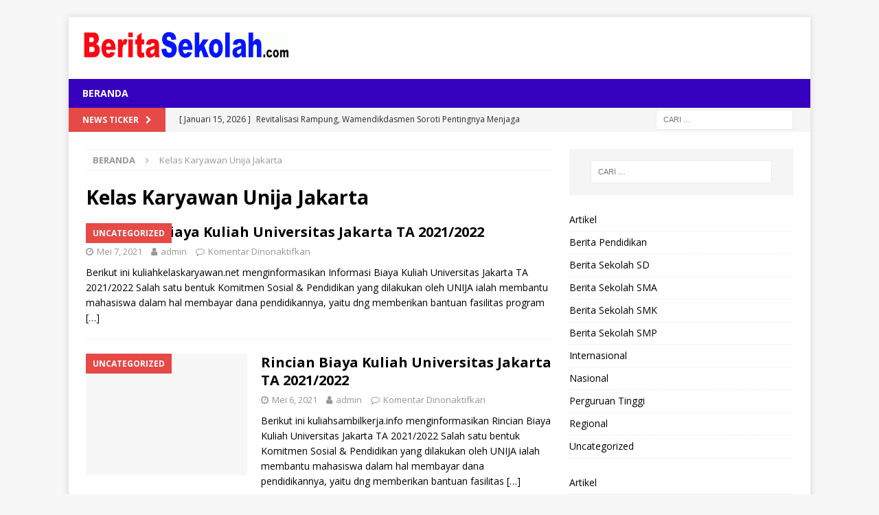

--- FILE ---
content_type: text/html; charset=UTF-8
request_url: https://beritasekolah.com/tag/kelas-karyawan-unija-jakarta/
body_size: 9291
content:
<!DOCTYPE html>
<html class="no-js mh-one-sb" dir="ltr" lang="id" prefix="og: https://ogp.me/ns#">
<head>
	 <!-- Histats.com  START  (aync)-->
<script type="text/javascript">var _Hasync= _Hasync|| [];
_Hasync.push(['Histats.start', '1,1530172,4,0,0,0,00010000']);
_Hasync.push(['Histats.fasi', '1']);
_Hasync.push(['Histats.track_hits', '']);
(function() {
var hs = document.createElement('script'); hs.type = 'text/javascript'; hs.async = true;
hs.src = ('//s10.histats.com/js15_as.js');
(document.getElementsByTagName('head')[0] || document.getElementsByTagName('body')[0]).appendChild(hs);
})();</script>
<noscript><a href="/" target="_blank"><img  src="//sstatic1.histats.com/0.gif?1530172&101" alt="" border="0"></a></noscript>
<!-- Histats.com  END  -->
	<meta name="google-site-verification" content="wbjGS6Q4eUirrOoIw9HC4O99IGhpaPiSyyGjM-Uxlgw" />
<meta name="google-site-verification" content="hBR0UYikRGaDSJAAVncXDznUG0Cx5T9IxFp-cbfTspk" />
<meta charset="UTF-8">
<meta name="viewport" content="width=device-width, initial-scale=1.0">
<link rel="profile" href="https://gmpg.org/xfn/11" />
<title>Kelas Karyawan Unija Jakarta | BeritaSekolah.com</title>
	<style>img:is([sizes="auto" i], [sizes^="auto," i]) { contain-intrinsic-size: 3000px 1500px }</style>
	
		<!-- All in One SEO 4.8.5 - aioseo.com -->
	<meta name="robots" content="max-image-preview:large" />
	<link rel="canonical" href="https://beritasekolah.com/tag/kelas-karyawan-unija-jakarta/" />
	<meta name="generator" content="All in One SEO (AIOSEO) 4.8.5" />
		<script type="application/ld+json" class="aioseo-schema">
			{"@context":"https:\/\/schema.org","@graph":[{"@type":"BreadcrumbList","@id":"https:\/\/beritasekolah.com\/tag\/kelas-karyawan-unija-jakarta\/#breadcrumblist","itemListElement":[{"@type":"ListItem","@id":"https:\/\/beritasekolah.com#listItem","position":1,"name":"Home","item":"https:\/\/beritasekolah.com","nextItem":{"@type":"ListItem","@id":"https:\/\/beritasekolah.com\/tag\/kelas-karyawan-unija-jakarta\/#listItem","name":"Kelas Karyawan Unija Jakarta"}},{"@type":"ListItem","@id":"https:\/\/beritasekolah.com\/tag\/kelas-karyawan-unija-jakarta\/#listItem","position":2,"name":"Kelas Karyawan Unija Jakarta","previousItem":{"@type":"ListItem","@id":"https:\/\/beritasekolah.com#listItem","name":"Home"}}]},{"@type":"CollectionPage","@id":"https:\/\/beritasekolah.com\/tag\/kelas-karyawan-unija-jakarta\/#collectionpage","url":"https:\/\/beritasekolah.com\/tag\/kelas-karyawan-unija-jakarta\/","name":"Kelas Karyawan Unija Jakarta | BeritaSekolah.com","inLanguage":"id-ID","isPartOf":{"@id":"https:\/\/beritasekolah.com\/#website"},"breadcrumb":{"@id":"https:\/\/beritasekolah.com\/tag\/kelas-karyawan-unija-jakarta\/#breadcrumblist"}},{"@type":"Organization","@id":"https:\/\/beritasekolah.com\/#organization","name":"BeritaSekolah.com","description":"Berita Kegiatan Sekolah Dan Pendidikan","url":"https:\/\/beritasekolah.com\/","logo":{"@type":"ImageObject","url":"https:\/\/beritasekolah.com\/wp-content\/uploads\/2019\/04\/cropped-beritasekolah.gif","@id":"https:\/\/beritasekolah.com\/tag\/kelas-karyawan-unija-jakarta\/#organizationLogo","width":300,"height":50},"image":{"@id":"https:\/\/beritasekolah.com\/tag\/kelas-karyawan-unija-jakarta\/#organizationLogo"}},{"@type":"WebSite","@id":"https:\/\/beritasekolah.com\/#website","url":"https:\/\/beritasekolah.com\/","name":"BeritaSekolah.com","description":"Berita Kegiatan Sekolah Dan Pendidikan","inLanguage":"id-ID","publisher":{"@id":"https:\/\/beritasekolah.com\/#organization"}}]}
		</script>
		<!-- All in One SEO -->

<link rel='dns-prefetch' href='//fonts.googleapis.com' />
<link rel="alternate" type="application/rss+xml" title="BeritaSekolah.com &raquo; Feed" href="https://beritasekolah.com/feed/" />
<link rel="alternate" type="application/rss+xml" title="BeritaSekolah.com &raquo; Kelas Karyawan Unija Jakarta Umpan Tag" href="https://beritasekolah.com/tag/kelas-karyawan-unija-jakarta/feed/" />
<script type="text/javascript">
/* <![CDATA[ */
window._wpemojiSettings = {"baseUrl":"https:\/\/s.w.org\/images\/core\/emoji\/16.0.1\/72x72\/","ext":".png","svgUrl":"https:\/\/s.w.org\/images\/core\/emoji\/16.0.1\/svg\/","svgExt":".svg","source":{"concatemoji":"https:\/\/beritasekolah.com\/wp-includes\/js\/wp-emoji-release.min.js?ver=6.8.3"}};
/*! This file is auto-generated */
!function(s,n){var o,i,e;function c(e){try{var t={supportTests:e,timestamp:(new Date).valueOf()};sessionStorage.setItem(o,JSON.stringify(t))}catch(e){}}function p(e,t,n){e.clearRect(0,0,e.canvas.width,e.canvas.height),e.fillText(t,0,0);var t=new Uint32Array(e.getImageData(0,0,e.canvas.width,e.canvas.height).data),a=(e.clearRect(0,0,e.canvas.width,e.canvas.height),e.fillText(n,0,0),new Uint32Array(e.getImageData(0,0,e.canvas.width,e.canvas.height).data));return t.every(function(e,t){return e===a[t]})}function u(e,t){e.clearRect(0,0,e.canvas.width,e.canvas.height),e.fillText(t,0,0);for(var n=e.getImageData(16,16,1,1),a=0;a<n.data.length;a++)if(0!==n.data[a])return!1;return!0}function f(e,t,n,a){switch(t){case"flag":return n(e,"\ud83c\udff3\ufe0f\u200d\u26a7\ufe0f","\ud83c\udff3\ufe0f\u200b\u26a7\ufe0f")?!1:!n(e,"\ud83c\udde8\ud83c\uddf6","\ud83c\udde8\u200b\ud83c\uddf6")&&!n(e,"\ud83c\udff4\udb40\udc67\udb40\udc62\udb40\udc65\udb40\udc6e\udb40\udc67\udb40\udc7f","\ud83c\udff4\u200b\udb40\udc67\u200b\udb40\udc62\u200b\udb40\udc65\u200b\udb40\udc6e\u200b\udb40\udc67\u200b\udb40\udc7f");case"emoji":return!a(e,"\ud83e\udedf")}return!1}function g(e,t,n,a){var r="undefined"!=typeof WorkerGlobalScope&&self instanceof WorkerGlobalScope?new OffscreenCanvas(300,150):s.createElement("canvas"),o=r.getContext("2d",{willReadFrequently:!0}),i=(o.textBaseline="top",o.font="600 32px Arial",{});return e.forEach(function(e){i[e]=t(o,e,n,a)}),i}function t(e){var t=s.createElement("script");t.src=e,t.defer=!0,s.head.appendChild(t)}"undefined"!=typeof Promise&&(o="wpEmojiSettingsSupports",i=["flag","emoji"],n.supports={everything:!0,everythingExceptFlag:!0},e=new Promise(function(e){s.addEventListener("DOMContentLoaded",e,{once:!0})}),new Promise(function(t){var n=function(){try{var e=JSON.parse(sessionStorage.getItem(o));if("object"==typeof e&&"number"==typeof e.timestamp&&(new Date).valueOf()<e.timestamp+604800&&"object"==typeof e.supportTests)return e.supportTests}catch(e){}return null}();if(!n){if("undefined"!=typeof Worker&&"undefined"!=typeof OffscreenCanvas&&"undefined"!=typeof URL&&URL.createObjectURL&&"undefined"!=typeof Blob)try{var e="postMessage("+g.toString()+"("+[JSON.stringify(i),f.toString(),p.toString(),u.toString()].join(",")+"));",a=new Blob([e],{type:"text/javascript"}),r=new Worker(URL.createObjectURL(a),{name:"wpTestEmojiSupports"});return void(r.onmessage=function(e){c(n=e.data),r.terminate(),t(n)})}catch(e){}c(n=g(i,f,p,u))}t(n)}).then(function(e){for(var t in e)n.supports[t]=e[t],n.supports.everything=n.supports.everything&&n.supports[t],"flag"!==t&&(n.supports.everythingExceptFlag=n.supports.everythingExceptFlag&&n.supports[t]);n.supports.everythingExceptFlag=n.supports.everythingExceptFlag&&!n.supports.flag,n.DOMReady=!1,n.readyCallback=function(){n.DOMReady=!0}}).then(function(){return e}).then(function(){var e;n.supports.everything||(n.readyCallback(),(e=n.source||{}).concatemoji?t(e.concatemoji):e.wpemoji&&e.twemoji&&(t(e.twemoji),t(e.wpemoji)))}))}((window,document),window._wpemojiSettings);
/* ]]> */
</script>
<style id='wp-emoji-styles-inline-css' type='text/css'>

	img.wp-smiley, img.emoji {
		display: inline !important;
		border: none !important;
		box-shadow: none !important;
		height: 1em !important;
		width: 1em !important;
		margin: 0 0.07em !important;
		vertical-align: -0.1em !important;
		background: none !important;
		padding: 0 !important;
	}
</style>
<link rel='stylesheet' id='wp-block-library-css' href='https://beritasekolah.com/wp-includes/css/dist/block-library/style.min.css?ver=6.8.3' type='text/css' media='all' />
<style id='classic-theme-styles-inline-css' type='text/css'>
/*! This file is auto-generated */
.wp-block-button__link{color:#fff;background-color:#32373c;border-radius:9999px;box-shadow:none;text-decoration:none;padding:calc(.667em + 2px) calc(1.333em + 2px);font-size:1.125em}.wp-block-file__button{background:#32373c;color:#fff;text-decoration:none}
</style>
<style id='global-styles-inline-css' type='text/css'>
:root{--wp--preset--aspect-ratio--square: 1;--wp--preset--aspect-ratio--4-3: 4/3;--wp--preset--aspect-ratio--3-4: 3/4;--wp--preset--aspect-ratio--3-2: 3/2;--wp--preset--aspect-ratio--2-3: 2/3;--wp--preset--aspect-ratio--16-9: 16/9;--wp--preset--aspect-ratio--9-16: 9/16;--wp--preset--color--black: #000000;--wp--preset--color--cyan-bluish-gray: #abb8c3;--wp--preset--color--white: #ffffff;--wp--preset--color--pale-pink: #f78da7;--wp--preset--color--vivid-red: #cf2e2e;--wp--preset--color--luminous-vivid-orange: #ff6900;--wp--preset--color--luminous-vivid-amber: #fcb900;--wp--preset--color--light-green-cyan: #7bdcb5;--wp--preset--color--vivid-green-cyan: #00d084;--wp--preset--color--pale-cyan-blue: #8ed1fc;--wp--preset--color--vivid-cyan-blue: #0693e3;--wp--preset--color--vivid-purple: #9b51e0;--wp--preset--gradient--vivid-cyan-blue-to-vivid-purple: linear-gradient(135deg,rgba(6,147,227,1) 0%,rgb(155,81,224) 100%);--wp--preset--gradient--light-green-cyan-to-vivid-green-cyan: linear-gradient(135deg,rgb(122,220,180) 0%,rgb(0,208,130) 100%);--wp--preset--gradient--luminous-vivid-amber-to-luminous-vivid-orange: linear-gradient(135deg,rgba(252,185,0,1) 0%,rgba(255,105,0,1) 100%);--wp--preset--gradient--luminous-vivid-orange-to-vivid-red: linear-gradient(135deg,rgba(255,105,0,1) 0%,rgb(207,46,46) 100%);--wp--preset--gradient--very-light-gray-to-cyan-bluish-gray: linear-gradient(135deg,rgb(238,238,238) 0%,rgb(169,184,195) 100%);--wp--preset--gradient--cool-to-warm-spectrum: linear-gradient(135deg,rgb(74,234,220) 0%,rgb(151,120,209) 20%,rgb(207,42,186) 40%,rgb(238,44,130) 60%,rgb(251,105,98) 80%,rgb(254,248,76) 100%);--wp--preset--gradient--blush-light-purple: linear-gradient(135deg,rgb(255,206,236) 0%,rgb(152,150,240) 100%);--wp--preset--gradient--blush-bordeaux: linear-gradient(135deg,rgb(254,205,165) 0%,rgb(254,45,45) 50%,rgb(107,0,62) 100%);--wp--preset--gradient--luminous-dusk: linear-gradient(135deg,rgb(255,203,112) 0%,rgb(199,81,192) 50%,rgb(65,88,208) 100%);--wp--preset--gradient--pale-ocean: linear-gradient(135deg,rgb(255,245,203) 0%,rgb(182,227,212) 50%,rgb(51,167,181) 100%);--wp--preset--gradient--electric-grass: linear-gradient(135deg,rgb(202,248,128) 0%,rgb(113,206,126) 100%);--wp--preset--gradient--midnight: linear-gradient(135deg,rgb(2,3,129) 0%,rgb(40,116,252) 100%);--wp--preset--font-size--small: 13px;--wp--preset--font-size--medium: 20px;--wp--preset--font-size--large: 36px;--wp--preset--font-size--x-large: 42px;--wp--preset--spacing--20: 0.44rem;--wp--preset--spacing--30: 0.67rem;--wp--preset--spacing--40: 1rem;--wp--preset--spacing--50: 1.5rem;--wp--preset--spacing--60: 2.25rem;--wp--preset--spacing--70: 3.38rem;--wp--preset--spacing--80: 5.06rem;--wp--preset--shadow--natural: 6px 6px 9px rgba(0, 0, 0, 0.2);--wp--preset--shadow--deep: 12px 12px 50px rgba(0, 0, 0, 0.4);--wp--preset--shadow--sharp: 6px 6px 0px rgba(0, 0, 0, 0.2);--wp--preset--shadow--outlined: 6px 6px 0px -3px rgba(255, 255, 255, 1), 6px 6px rgba(0, 0, 0, 1);--wp--preset--shadow--crisp: 6px 6px 0px rgba(0, 0, 0, 1);}:where(.is-layout-flex){gap: 0.5em;}:where(.is-layout-grid){gap: 0.5em;}body .is-layout-flex{display: flex;}.is-layout-flex{flex-wrap: wrap;align-items: center;}.is-layout-flex > :is(*, div){margin: 0;}body .is-layout-grid{display: grid;}.is-layout-grid > :is(*, div){margin: 0;}:where(.wp-block-columns.is-layout-flex){gap: 2em;}:where(.wp-block-columns.is-layout-grid){gap: 2em;}:where(.wp-block-post-template.is-layout-flex){gap: 1.25em;}:where(.wp-block-post-template.is-layout-grid){gap: 1.25em;}.has-black-color{color: var(--wp--preset--color--black) !important;}.has-cyan-bluish-gray-color{color: var(--wp--preset--color--cyan-bluish-gray) !important;}.has-white-color{color: var(--wp--preset--color--white) !important;}.has-pale-pink-color{color: var(--wp--preset--color--pale-pink) !important;}.has-vivid-red-color{color: var(--wp--preset--color--vivid-red) !important;}.has-luminous-vivid-orange-color{color: var(--wp--preset--color--luminous-vivid-orange) !important;}.has-luminous-vivid-amber-color{color: var(--wp--preset--color--luminous-vivid-amber) !important;}.has-light-green-cyan-color{color: var(--wp--preset--color--light-green-cyan) !important;}.has-vivid-green-cyan-color{color: var(--wp--preset--color--vivid-green-cyan) !important;}.has-pale-cyan-blue-color{color: var(--wp--preset--color--pale-cyan-blue) !important;}.has-vivid-cyan-blue-color{color: var(--wp--preset--color--vivid-cyan-blue) !important;}.has-vivid-purple-color{color: var(--wp--preset--color--vivid-purple) !important;}.has-black-background-color{background-color: var(--wp--preset--color--black) !important;}.has-cyan-bluish-gray-background-color{background-color: var(--wp--preset--color--cyan-bluish-gray) !important;}.has-white-background-color{background-color: var(--wp--preset--color--white) !important;}.has-pale-pink-background-color{background-color: var(--wp--preset--color--pale-pink) !important;}.has-vivid-red-background-color{background-color: var(--wp--preset--color--vivid-red) !important;}.has-luminous-vivid-orange-background-color{background-color: var(--wp--preset--color--luminous-vivid-orange) !important;}.has-luminous-vivid-amber-background-color{background-color: var(--wp--preset--color--luminous-vivid-amber) !important;}.has-light-green-cyan-background-color{background-color: var(--wp--preset--color--light-green-cyan) !important;}.has-vivid-green-cyan-background-color{background-color: var(--wp--preset--color--vivid-green-cyan) !important;}.has-pale-cyan-blue-background-color{background-color: var(--wp--preset--color--pale-cyan-blue) !important;}.has-vivid-cyan-blue-background-color{background-color: var(--wp--preset--color--vivid-cyan-blue) !important;}.has-vivid-purple-background-color{background-color: var(--wp--preset--color--vivid-purple) !important;}.has-black-border-color{border-color: var(--wp--preset--color--black) !important;}.has-cyan-bluish-gray-border-color{border-color: var(--wp--preset--color--cyan-bluish-gray) !important;}.has-white-border-color{border-color: var(--wp--preset--color--white) !important;}.has-pale-pink-border-color{border-color: var(--wp--preset--color--pale-pink) !important;}.has-vivid-red-border-color{border-color: var(--wp--preset--color--vivid-red) !important;}.has-luminous-vivid-orange-border-color{border-color: var(--wp--preset--color--luminous-vivid-orange) !important;}.has-luminous-vivid-amber-border-color{border-color: var(--wp--preset--color--luminous-vivid-amber) !important;}.has-light-green-cyan-border-color{border-color: var(--wp--preset--color--light-green-cyan) !important;}.has-vivid-green-cyan-border-color{border-color: var(--wp--preset--color--vivid-green-cyan) !important;}.has-pale-cyan-blue-border-color{border-color: var(--wp--preset--color--pale-cyan-blue) !important;}.has-vivid-cyan-blue-border-color{border-color: var(--wp--preset--color--vivid-cyan-blue) !important;}.has-vivid-purple-border-color{border-color: var(--wp--preset--color--vivid-purple) !important;}.has-vivid-cyan-blue-to-vivid-purple-gradient-background{background: var(--wp--preset--gradient--vivid-cyan-blue-to-vivid-purple) !important;}.has-light-green-cyan-to-vivid-green-cyan-gradient-background{background: var(--wp--preset--gradient--light-green-cyan-to-vivid-green-cyan) !important;}.has-luminous-vivid-amber-to-luminous-vivid-orange-gradient-background{background: var(--wp--preset--gradient--luminous-vivid-amber-to-luminous-vivid-orange) !important;}.has-luminous-vivid-orange-to-vivid-red-gradient-background{background: var(--wp--preset--gradient--luminous-vivid-orange-to-vivid-red) !important;}.has-very-light-gray-to-cyan-bluish-gray-gradient-background{background: var(--wp--preset--gradient--very-light-gray-to-cyan-bluish-gray) !important;}.has-cool-to-warm-spectrum-gradient-background{background: var(--wp--preset--gradient--cool-to-warm-spectrum) !important;}.has-blush-light-purple-gradient-background{background: var(--wp--preset--gradient--blush-light-purple) !important;}.has-blush-bordeaux-gradient-background{background: var(--wp--preset--gradient--blush-bordeaux) !important;}.has-luminous-dusk-gradient-background{background: var(--wp--preset--gradient--luminous-dusk) !important;}.has-pale-ocean-gradient-background{background: var(--wp--preset--gradient--pale-ocean) !important;}.has-electric-grass-gradient-background{background: var(--wp--preset--gradient--electric-grass) !important;}.has-midnight-gradient-background{background: var(--wp--preset--gradient--midnight) !important;}.has-small-font-size{font-size: var(--wp--preset--font-size--small) !important;}.has-medium-font-size{font-size: var(--wp--preset--font-size--medium) !important;}.has-large-font-size{font-size: var(--wp--preset--font-size--large) !important;}.has-x-large-font-size{font-size: var(--wp--preset--font-size--x-large) !important;}
:where(.wp-block-post-template.is-layout-flex){gap: 1.25em;}:where(.wp-block-post-template.is-layout-grid){gap: 1.25em;}
:where(.wp-block-columns.is-layout-flex){gap: 2em;}:where(.wp-block-columns.is-layout-grid){gap: 2em;}
:root :where(.wp-block-pullquote){font-size: 1.5em;line-height: 1.6;}
</style>
<link rel='stylesheet' id='mh-magazine-css' href='https://beritasekolah.com/wp-content/themes/mh-magazine/style.css?ver=3.8.2' type='text/css' media='all' />
<link rel='stylesheet' id='mh-font-awesome-css' href='https://beritasekolah.com/wp-content/themes/mh-magazine/includes/font-awesome.min.css' type='text/css' media='all' />
<link rel='stylesheet' id='mh-google-fonts-css' href='https://fonts.googleapis.com/css?family=Open+Sans:300,400,400italic,600,700' type='text/css' media='all' />
<script type="text/javascript" src="https://beritasekolah.com/wp-includes/js/jquery/jquery.min.js?ver=3.7.1" id="jquery-core-js"></script>
<script type="text/javascript" src="https://beritasekolah.com/wp-includes/js/jquery/jquery-migrate.min.js?ver=3.4.1" id="jquery-migrate-js"></script>
<script type="text/javascript" src="https://beritasekolah.com/wp-content/themes/mh-magazine/js/scripts.js?ver=3.8.2" id="mh-scripts-js"></script>
<link rel="https://api.w.org/" href="https://beritasekolah.com/wp-json/" /><link rel="alternate" title="JSON" type="application/json" href="https://beritasekolah.com/wp-json/wp/v2/tags/381" /><link rel="EditURI" type="application/rsd+xml" title="RSD" href="https://beritasekolah.com/xmlrpc.php?rsd" />
<meta name="generator" content="WordPress 6.8.3" />
<style type="text/css">
.mh-navigation li:hover, .mh-navigation ul li:hover > ul, .mh-main-nav-wrap, .mh-main-nav, .mh-social-nav li a:hover, .entry-tags li, .mh-slider-caption, .mh-widget-layout8 .mh-widget-title .mh-footer-widget-title-inner, .mh-widget-col-1 .mh-slider-caption, .mh-widget-col-1 .mh-posts-lineup-caption, .mh-carousel-layout1, .mh-spotlight-widget, .mh-social-widget li a, .mh-author-bio-widget, .mh-footer-widget .mh-tab-comment-excerpt, .mh-nip-item:hover .mh-nip-overlay, .mh-widget .tagcloud a, .mh-footer-widget .tagcloud a, .mh-footer, .mh-copyright-wrap, input[type=submit]:hover, #infinite-handle span:hover { background: #3600bf; }
.mh-extra-nav-bg { background: rgba(54, 0, 191, 0.2); }
.mh-slider-caption, .mh-posts-stacked-title, .mh-posts-lineup-caption { background: #3600bf; background: rgba(54, 0, 191, 0.8); }
@media screen and (max-width: 900px) { #mh-mobile .mh-slider-caption, #mh-mobile .mh-posts-lineup-caption { background: rgba(54, 0, 191, 1); } }
.slicknav_menu, .slicknav_nav ul, #mh-mobile .mh-footer-widget .mh-posts-stacked-overlay { border-color: #3600bf; }
.mh-copyright, .mh-copyright a { color: #fff; }
</style>
<!--[if lt IE 9]>
<script src="https://beritasekolah.com/wp-content/themes/mh-magazine/js/css3-mediaqueries.js"></script>
<![endif]-->
</head>
<body id="mh-mobile" class="archive tag tag-kelas-karyawan-unija-jakarta tag-381 wp-custom-logo wp-theme-mh-magazine mh-boxed-layout mh-right-sb mh-loop-layout1 mh-widget-layout1" itemscope="itemscope" itemtype="http://schema.org/WebPage">
<div class="mh-container mh-container-outer">
<div class="mh-header-nav-mobile clearfix"></div>
	<div class="mh-preheader">
    	<div class="mh-container mh-container-inner mh-row clearfix">
							<div class="mh-header-bar-content mh-header-bar-top-left mh-col-2-3 clearfix">
									</div>
										<div class="mh-header-bar-content mh-header-bar-top-right mh-col-1-3 clearfix">
									</div>
					</div>
	</div>
<header class="mh-header" itemscope="itemscope" itemtype="http://schema.org/WPHeader">
	<div class="mh-container mh-container-inner clearfix">
		<div class="mh-custom-header clearfix">
<div class="mh-header-columns mh-row clearfix">
<div class="mh-col-1-1 mh-site-identity">
<div class="mh-site-logo" role="banner" itemscope="itemscope" itemtype="http://schema.org/Brand">
<a href="https://beritasekolah.com/" class="custom-logo-link" rel="home"><img width="300" height="50" src="https://beritasekolah.com/wp-content/uploads/2019/04/cropped-beritasekolah.gif" class="custom-logo" alt="BeritaSekolah.com" decoding="async" /></a></div>
</div>
</div>
</div>
	</div>
	<div class="mh-main-nav-wrap">
		<nav class="mh-navigation mh-main-nav mh-container mh-container-inner clearfix" itemscope="itemscope" itemtype="http://schema.org/SiteNavigationElement">
			<div class="menu-utama-container"><ul id="menu-utama" class="menu"><li id="menu-item-109" class="menu-item menu-item-type-custom menu-item-object-custom menu-item-home menu-item-109"><a href="https://beritasekolah.com">Beranda</a></li>
</ul></div>		</nav>
	</div>
	</header>
	<div class="mh-subheader">
		<div class="mh-container mh-container-inner mh-row clearfix">
							<div class="mh-header-bar-content mh-header-bar-bottom-left mh-col-2-3 clearfix">
											<div class="mh-header-ticker mh-header-ticker-bottom">
							<div class="mh-ticker-bottom">
			<div class="mh-ticker-title mh-ticker-title-bottom">
			News Ticker<i class="fa fa-chevron-right"></i>		</div>
		<div class="mh-ticker-content mh-ticker-content-bottom">
		<ul id="mh-ticker-loop-bottom">				<li class="mh-ticker-item mh-ticker-item-bottom">
					<a href="https://beritasekolah.com/revitalisasi-rampung-wamendikdasmen-soroti-pentingnya-menjaga-fasilitas-sekolah/" title="Revitalisasi Rampung, Wamendikdasmen Soroti Pentingnya Menjaga Fasilitas Sekolah">
						<span class="mh-ticker-item-date mh-ticker-item-date-bottom">
                        	[ Januari 15, 2026 ]                        </span>
						<span class="mh-ticker-item-title mh-ticker-item-title-bottom">
							Revitalisasi Rampung, Wamendikdasmen Soroti Pentingnya Menjaga Fasilitas Sekolah						</span>
													<span class="mh-ticker-item-cat mh-ticker-item-cat-bottom">
								<i class="fa fa-caret-right"></i>
																Berita Pendidikan							</span>
											</a>
				</li>				<li class="mh-ticker-item mh-ticker-item-bottom">
					<a href="https://beritasekolah.com/sekolah-terdampak-bencana-di-aceh-mulai-pulih-wamendikdasmen-atip-ungkap-capaian-90-persen/" title="Sekolah Terdampak Bencana di Aceh Mulai Pulih, Wamendikdasmen Atip Ungkap Capaian 90 Persen">
						<span class="mh-ticker-item-date mh-ticker-item-date-bottom">
                        	[ Januari 15, 2026 ]                        </span>
						<span class="mh-ticker-item-title mh-ticker-item-title-bottom">
							Sekolah Terdampak Bencana di Aceh Mulai Pulih, Wamendikdasmen Atip Ungkap Capaian 90 Persen						</span>
													<span class="mh-ticker-item-cat mh-ticker-item-cat-bottom">
								<i class="fa fa-caret-right"></i>
																Regional							</span>
											</a>
				</li>				<li class="mh-ticker-item mh-ticker-item-bottom">
					<a href="https://beritasekolah.com/sekolah-bangun-mandiri-bersama-dompet-dhuafa-tanamkan-mitigasi-bencana-sejak-dini/" title="Sekolah Bangun Mandiri Bersama Dompet Dhuafa Tanamkan Mitigasi Bencana Sejak Dini">
						<span class="mh-ticker-item-date mh-ticker-item-date-bottom">
                        	[ Januari 15, 2026 ]                        </span>
						<span class="mh-ticker-item-title mh-ticker-item-title-bottom">
							Sekolah Bangun Mandiri Bersama Dompet Dhuafa Tanamkan Mitigasi Bencana Sejak Dini						</span>
													<span class="mh-ticker-item-cat mh-ticker-item-cat-bottom">
								<i class="fa fa-caret-right"></i>
																Berita Pendidikan							</span>
											</a>
				</li>				<li class="mh-ticker-item mh-ticker-item-bottom">
					<a href="https://beritasekolah.com/pendidikan-politik-di-sekolah-kpu-makassar-bekali-pemilih-pemula/" title="Pendidikan Politik di Sekolah, KPU Makassar Bekali Pemilih Pemula">
						<span class="mh-ticker-item-date mh-ticker-item-date-bottom">
                        	[ Januari 15, 2026 ]                        </span>
						<span class="mh-ticker-item-title mh-ticker-item-title-bottom">
							Pendidikan Politik di Sekolah, KPU Makassar Bekali Pemilih Pemula						</span>
													<span class="mh-ticker-item-cat mh-ticker-item-cat-bottom">
								<i class="fa fa-caret-right"></i>
																Berita Pendidikan							</span>
											</a>
				</li>				<li class="mh-ticker-item mh-ticker-item-bottom">
					<a href="https://beritasekolah.com/pemprov-sulbar-fokus-pendidikan-tim-khusus-usut-anak-putus-sekolah/" title="Pemprov Sulbar Fokus Pendidikan, Tim Khusus Usut Anak Putus Sekolah">
						<span class="mh-ticker-item-date mh-ticker-item-date-bottom">
                        	[ Januari 15, 2026 ]                        </span>
						<span class="mh-ticker-item-title mh-ticker-item-title-bottom">
							Pemprov Sulbar Fokus Pendidikan, Tim Khusus Usut Anak Putus Sekolah						</span>
													<span class="mh-ticker-item-cat mh-ticker-item-cat-bottom">
								<i class="fa fa-caret-right"></i>
																Regional							</span>
											</a>
				</li>		</ul>
	</div>
</div>						</div>
									</div>
										<div class="mh-header-bar-content mh-header-bar-bottom-right mh-col-1-3 clearfix">
											<aside class="mh-header-search mh-header-search-bottom">
							<form role="search" method="get" class="search-form" action="https://beritasekolah.com/">
				<label>
					<span class="screen-reader-text">Cari untuk:</span>
					<input type="search" class="search-field" placeholder="Cari &hellip;" value="" name="s" />
				</label>
				<input type="submit" class="search-submit" value="Cari" />
			</form>						</aside>
									</div>
					</div>
	</div>
<div class="mh-wrapper clearfix">
	<div class="mh-main clearfix">
		<div id="main-content" class="mh-loop mh-content" role="main"><nav class="mh-breadcrumb"><span itemscope itemtype="http://data-vocabulary.org/Breadcrumb"><a href="https://beritasekolah.com" itemprop="url"><span itemprop="title">Beranda</span></a></span><span class="mh-breadcrumb-delimiter"><i class="fa fa-angle-right"></i></span>Kelas Karyawan Unija Jakarta</nav>
				<header class="page-header"><h1 class="page-title">Kelas Karyawan Unija Jakarta</h1>				</header><article class="mh-posts-list-item clearfix post-20914 post type-post status-publish format-standard has-post-thumbnail hentry category-uncategorized tag-biaya-kelas-karyawan-unija-jakarta tag-ekstensi-unija-jakarta tag-jadwal-kuliah-unija-jakarta tag-kelas-karyawan-unija-jakarta tag-kuliah-karyawan-unija-jakarta tag-kuliah-malam-unija-jakarta tag-kuliah-sabtu-minggu-unija-jakarta tag-lanjutan-d3-ke-s1-unija-jakarta tag-program-s2-unija-jakarta">
	<figure class="mh-posts-list-thumb">
		<a class="mh-thumb-icon mh-thumb-icon-small-mobile" href="https://beritasekolah.com/informasi-biaya-kuliah-universitas-jakarta-ta-20212022/">		</a>
					<div class="mh-image-caption mh-posts-list-caption">
				Uncategorized			</div>
			</figure>
	<div class="mh-posts-list-content clearfix">
		<header class="mh-posts-list-header">
			<h3 class="entry-title mh-posts-list-title">
				<a href="https://beritasekolah.com/informasi-biaya-kuliah-universitas-jakarta-ta-20212022/" title="Informasi Biaya Kuliah Universitas Jakarta TA 2021/2022" rel="bookmark">
					Informasi Biaya Kuliah Universitas Jakarta TA 2021/2022				</a>
			</h3>
			<div class="mh-meta entry-meta">
<span class="entry-meta-date updated"><i class="fa fa-clock-o"></i><a href="https://beritasekolah.com/2021/05/">Mei 7, 2021</a></span>
<span class="entry-meta-author author vcard"><i class="fa fa-user"></i><a class="fn" href="https://beritasekolah.com/author/admin/">admin</a></span>
<span class="entry-meta-comments"><i class="fa fa-comment-o"></i><span class="mh-comment-count-link">Komentar Dinonaktifkan<span class="screen-reader-text"> pada Informasi Biaya Kuliah Universitas Jakarta TA 2021/2022</span></span></span>
</div>
		</header>
		<div class="mh-posts-list-excerpt clearfix">
			<div class="mh-excerpt"><p>Berikut ini kuliahkelaskaryawan.net menginformasikan Informasi Biaya Kuliah Universitas Jakarta TA 2021/2022 Salah satu bentuk Komitmen Sosial &amp; Pendidikan yang dilakukan oleh UNIJA ialah membantu mahasiswa dalam hal membayar dana pendidikannya, yaitu dng memberikan bantuan fasilitas program <a class="mh-excerpt-more" href="https://beritasekolah.com/informasi-biaya-kuliah-universitas-jakarta-ta-20212022/" title="Informasi Biaya Kuliah Universitas Jakarta TA 2021/2022">[&#8230;]</a></p>
</div>		</div>
	</div>
</article><article class="mh-posts-list-item clearfix post-21044 post type-post status-publish format-standard hentry category-uncategorized tag-biaya-kelas-karyawan-unija-jakarta tag-ekstensi-unija-jakarta tag-jadwal-kuliah-unija-jakarta tag-kelas-karyawan-unija-jakarta tag-kuliah-karyawan-unija-jakarta tag-kuliah-malam-unija-jakarta tag-kuliah-sabtu-minggu-unija-jakarta tag-lanjutan-d3-ke-s1-unija-jakarta tag-program-s2-unija-jakarta">
	<figure class="mh-posts-list-thumb">
		<a class="mh-thumb-icon mh-thumb-icon-small-mobile" href="https://beritasekolah.com/rincian-biaya-kuliah-universitas-jakarta-ta-2021-2022/"><img class="mh-image-placeholder" src="https://beritasekolah.com/wp-content/themes/mh-magazine/images/placeholder-medium.png" alt="No Picture" />		</a>
					<div class="mh-image-caption mh-posts-list-caption">
				Uncategorized			</div>
			</figure>
	<div class="mh-posts-list-content clearfix">
		<header class="mh-posts-list-header">
			<h3 class="entry-title mh-posts-list-title">
				<a href="https://beritasekolah.com/rincian-biaya-kuliah-universitas-jakarta-ta-2021-2022/" title="Rincian Biaya Kuliah Universitas Jakarta TA 2021/2022" rel="bookmark">
					Rincian Biaya Kuliah Universitas Jakarta TA 2021/2022				</a>
			</h3>
			<div class="mh-meta entry-meta">
<span class="entry-meta-date updated"><i class="fa fa-clock-o"></i><a href="https://beritasekolah.com/2021/05/">Mei 6, 2021</a></span>
<span class="entry-meta-author author vcard"><i class="fa fa-user"></i><a class="fn" href="https://beritasekolah.com/author/admin/">admin</a></span>
<span class="entry-meta-comments"><i class="fa fa-comment-o"></i><span class="mh-comment-count-link">Komentar Dinonaktifkan<span class="screen-reader-text"> pada Rincian Biaya Kuliah Universitas Jakarta TA 2021/2022</span></span></span>
</div>
		</header>
		<div class="mh-posts-list-excerpt clearfix">
			<div class="mh-excerpt"><p>Berikut ini kuliahsambilkerja.info menginformasikan Rincian Biaya Kuliah Universitas Jakarta TA 2021/2022 Salah satu bentuk Komitmen Sosial &amp; Pendidikan yang dilakukan oleh UNIJA ialah membantu mahasiswa dalam hal membayar dana pendidikannya, yaitu dng memberikan bantuan fasilitas <a class="mh-excerpt-more" href="https://beritasekolah.com/rincian-biaya-kuliah-universitas-jakarta-ta-2021-2022/" title="Rincian Biaya Kuliah Universitas Jakarta TA 2021/2022">[&#8230;]</a></p>
</div>		</div>
	</div>
</article>		</div>
			<aside class="mh-widget-col-1 mh-sidebar" itemscope="itemscope" itemtype="http://schema.org/WPSideBar"><div id="search-2" class="mh-widget widget_search"><form role="search" method="get" class="search-form" action="https://beritasekolah.com/">
				<label>
					<span class="screen-reader-text">Cari untuk:</span>
					<input type="search" class="search-field" placeholder="Cari &hellip;" value="" name="s" />
				</label>
				<input type="submit" class="search-submit" value="Cari" />
			</form></div><div id="block-4" class="mh-widget widget_block widget_categories"><ul class="wp-block-categories-list wp-block-categories">	<li class="cat-item cat-item-1490"><a href="https://beritasekolah.com/category/artikel/">Artikel</a>
</li>
	<li class="cat-item cat-item-1491"><a href="https://beritasekolah.com/category/berita-pendidikan/">Berita Pendidikan</a>
</li>
	<li class="cat-item cat-item-1482"><a href="https://beritasekolah.com/category/berita-sekolah-sd/">Berita Sekolah SD</a>
</li>
	<li class="cat-item cat-item-1484"><a href="https://beritasekolah.com/category/berita-sekolah-sma/">Berita Sekolah SMA</a>
</li>
	<li class="cat-item cat-item-1485"><a href="https://beritasekolah.com/category/berita-sekolah-smk/">Berita Sekolah SMK</a>
</li>
	<li class="cat-item cat-item-1483"><a href="https://beritasekolah.com/category/berita-sekolah-smp/">Berita Sekolah SMP</a>
</li>
	<li class="cat-item cat-item-1489"><a href="https://beritasekolah.com/category/internasional/">Internasional</a>
</li>
	<li class="cat-item cat-item-1487"><a href="https://beritasekolah.com/category/nasional/">Nasional</a>
</li>
	<li class="cat-item cat-item-1486"><a href="https://beritasekolah.com/category/perguruan-tinggi/">Perguruan Tinggi</a>
</li>
	<li class="cat-item cat-item-1488"><a href="https://beritasekolah.com/category/regional/">Regional</a>
</li>
	<li class="cat-item cat-item-1"><a href="https://beritasekolah.com/category/uncategorized/">Uncategorized</a>
</li>
</ul></div><div id="block-5" class="mh-widget widget_block widget_categories"><ul class="wp-block-categories-list wp-block-categories">	<li class="cat-item cat-item-1490"><a href="https://beritasekolah.com/category/artikel/">Artikel</a>
</li>
	<li class="cat-item cat-item-1491"><a href="https://beritasekolah.com/category/berita-pendidikan/">Berita Pendidikan</a>
</li>
	<li class="cat-item cat-item-1482"><a href="https://beritasekolah.com/category/berita-sekolah-sd/">Berita Sekolah SD</a>
</li>
	<li class="cat-item cat-item-1484"><a href="https://beritasekolah.com/category/berita-sekolah-sma/">Berita Sekolah SMA</a>
</li>
	<li class="cat-item cat-item-1485"><a href="https://beritasekolah.com/category/berita-sekolah-smk/">Berita Sekolah SMK</a>
</li>
	<li class="cat-item cat-item-1483"><a href="https://beritasekolah.com/category/berita-sekolah-smp/">Berita Sekolah SMP</a>
</li>
	<li class="cat-item cat-item-1489"><a href="https://beritasekolah.com/category/internasional/">Internasional</a>
</li>
	<li class="cat-item cat-item-1487"><a href="https://beritasekolah.com/category/nasional/">Nasional</a>
</li>
	<li class="cat-item cat-item-1486"><a href="https://beritasekolah.com/category/perguruan-tinggi/">Perguruan Tinggi</a>
</li>
	<li class="cat-item cat-item-1488"><a href="https://beritasekolah.com/category/regional/">Regional</a>
</li>
	<li class="cat-item cat-item-1"><a href="https://beritasekolah.com/category/uncategorized/">Uncategorized</a>
</li>
</ul></div>
		<div id="recent-posts-2" class="mh-widget widget_recent_entries">
		<h4 class="mh-widget-title"><span class="mh-widget-title-inner">Pos-pos Terbaru</span></h4>
		<ul>
											<li>
					<a href="https://beritasekolah.com/revitalisasi-rampung-wamendikdasmen-soroti-pentingnya-menjaga-fasilitas-sekolah/">Revitalisasi Rampung, Wamendikdasmen Soroti Pentingnya Menjaga Fasilitas Sekolah</a>
									</li>
											<li>
					<a href="https://beritasekolah.com/sekolah-terdampak-bencana-di-aceh-mulai-pulih-wamendikdasmen-atip-ungkap-capaian-90-persen/">Sekolah Terdampak Bencana di Aceh Mulai Pulih, Wamendikdasmen Atip Ungkap Capaian 90 Persen</a>
									</li>
											<li>
					<a href="https://beritasekolah.com/sekolah-bangun-mandiri-bersama-dompet-dhuafa-tanamkan-mitigasi-bencana-sejak-dini/">Sekolah Bangun Mandiri Bersama Dompet Dhuafa Tanamkan Mitigasi Bencana Sejak Dini</a>
									</li>
											<li>
					<a href="https://beritasekolah.com/pendidikan-politik-di-sekolah-kpu-makassar-bekali-pemilih-pemula/">Pendidikan Politik di Sekolah, KPU Makassar Bekali Pemilih Pemula</a>
									</li>
											<li>
					<a href="https://beritasekolah.com/pemprov-sulbar-fokus-pendidikan-tim-khusus-usut-anak-putus-sekolah/">Pemprov Sulbar Fokus Pendidikan, Tim Khusus Usut Anak Putus Sekolah</a>
									</li>
					</ul>

		</div><div id="archives-2" class="mh-widget widget_archive"><h4 class="mh-widget-title"><span class="mh-widget-title-inner">Arsip</span></h4>
			<ul>
					<li><a href='https://beritasekolah.com/2026/01/'>Januari 2026</a></li>
	<li><a href='https://beritasekolah.com/2025/12/'>Desember 2025</a></li>
	<li><a href='https://beritasekolah.com/2025/11/'>November 2025</a></li>
	<li><a href='https://beritasekolah.com/2025/10/'>Oktober 2025</a></li>
	<li><a href='https://beritasekolah.com/2025/09/'>September 2025</a></li>
	<li><a href='https://beritasekolah.com/2025/08/'>Agustus 2025</a></li>
	<li><a href='https://beritasekolah.com/2025/07/'>Juli 2025</a></li>
	<li><a href='https://beritasekolah.com/2025/06/'>Juni 2025</a></li>
	<li><a href='https://beritasekolah.com/2025/05/'>Mei 2025</a></li>
	<li><a href='https://beritasekolah.com/2025/04/'>April 2025</a></li>
	<li><a href='https://beritasekolah.com/2025/03/'>Maret 2025</a></li>
	<li><a href='https://beritasekolah.com/2025/02/'>Februari 2025</a></li>
	<li><a href='https://beritasekolah.com/2025/01/'>Januari 2025</a></li>
	<li><a href='https://beritasekolah.com/2024/12/'>Desember 2024</a></li>
	<li><a href='https://beritasekolah.com/2024/11/'>November 2024</a></li>
	<li><a href='https://beritasekolah.com/2024/10/'>Oktober 2024</a></li>
	<li><a href='https://beritasekolah.com/2024/09/'>September 2024</a></li>
	<li><a href='https://beritasekolah.com/2024/08/'>Agustus 2024</a></li>
	<li><a href='https://beritasekolah.com/2024/07/'>Juli 2024</a></li>
	<li><a href='https://beritasekolah.com/2024/06/'>Juni 2024</a></li>
	<li><a href='https://beritasekolah.com/2024/05/'>Mei 2024</a></li>
	<li><a href='https://beritasekolah.com/2024/04/'>April 2024</a></li>
	<li><a href='https://beritasekolah.com/2024/01/'>Januari 2024</a></li>
	<li><a href='https://beritasekolah.com/2023/08/'>Agustus 2023</a></li>
	<li><a href='https://beritasekolah.com/2023/06/'>Juni 2023</a></li>
	<li><a href='https://beritasekolah.com/2023/02/'>Februari 2023</a></li>
	<li><a href='https://beritasekolah.com/2021/06/'>Juni 2021</a></li>
	<li><a href='https://beritasekolah.com/2021/05/'>Mei 2021</a></li>
	<li><a href='https://beritasekolah.com/2021/04/'>April 2021</a></li>
	<li><a href='https://beritasekolah.com/2014/07/'>Juli 2014</a></li>
	<li><a href='https://beritasekolah.com/2014/06/'>Juni 2014</a></li>
	<li><a href='https://beritasekolah.com/2014/05/'>Mei 2014</a></li>
	<li><a href='https://beritasekolah.com/2014/04/'>April 2014</a></li>
	<li><a href='https://beritasekolah.com/2014/03/'>Maret 2014</a></li>
			</ul>

			</div><div id="block-3" class="mh-widget widget_block"><h5>Program Kelas Karyawan Terbaik:</h5>
<ul>
 	<li><a href="https://undira.ac.id/">Universitas Dian Nusantara</a></li>
 	<li><a href="https://repository.undira.ac.id/">Universitas Dian Nusantara</a></li>
 	<li><a href="https://jurnal.undira.ac.id/">Universitas Dian Nusantara</a></li>
 	<li><a href="https://reguler.undira.ac.id/">Universitas Dian Nusantara - Reguler</a></li>
 	<li><a href="https://kk.undira.ac.id/">Universitas Dian Nusantara - Kelas Karyawan</a></li>
 	<li><a href="https://sains.ac.id">Universitas Sains Indonesia</a></li>
 	<li><a href="https://kk.sains.ac.id">Universitas Sains Indonesia - Kelas Karyawan</a></li>
 	<li><a href="https://repository.sains.ac.id">Universitas Sains Indonesia - Repository</a></li>
 	<li><a href="https://kk.sains.ac.id">Universitas Sains Indonesia - Kelas Karyawan</a></li>
 	<li><a href="https://ojs.sains.ac.id">Universitas Sains Indonesia - Kelas Karyawan</a></li>
 	<li><a href="https://kk.sains.ac.id/hub/">Universitas Sains Indonesia - Scholar Hub</a></li>
 	<li><a href="https://pmb.sains.ac.id">Universitas Sains Indonesia - Reguler</a></li>
 	<li><a href="https://paramadina.ac.id/">Universitas Paramadina</a></li>
 	<li><a href="https://repository.paramadina.ac.id/">Universitas Paramadina - Repository</a></li>
        <li><a href="https://journal.paramadina.ac.id/">Universitas Paramadina</a></li>
 	<li><a href="https://pkp.paramadina.ac.id/">Universitas Paramadina - Kelas Karyawan</a></li>
 	<li><a href="https://pkp.paramadina.ac.id/scholarhub/">Universitas Paramadina - Kelas Karyawan</a></li>
 	<li><a href="https://pasca.paramadina.ac.id/">Pascasarjana Universitas Paramadina</a></li>
 	<li><a href="https://sanggabuana.ac.id/">Universitas Sangga Buana</a></li>
 	<li><a href="https://kk.sanggabuana.ac.id/">Kelas Karyawan Universitas Sangga Buana</a></li>
	<li><a href="https://esaunggul.ac.id/">Universitas Esa Unggul</a></li> 
	<li><a href="https://pasca.esaunggul.ac.id/">Pascasarjana Universitas Esa Unggul</a></li>
 	<li><a href="https://kk.esaunggul.ac.id/">Universitas Esa Unggul- Kelas Karyawan</a></li>
 	<li><a href="https://kp.esaunggul.ac.id/">Universitas Esa Unggul- Kelas Paralel</a></li>
 	<li><a href="https://universitasbpd.ac.id/">Universitas BPD</a></li>
 	<li><a href="https://kk.universitasbpd.ac.id/">Universitas BPD Kelas Karyawan</a></li>
 	<li><a href="https://up45.ac.id/">Universitas Proklamasi 45</a></li>
 	<li><a href="https://kk.up45.ac.id/">Universitas Proklamasi 45 Kelas Karyawan</a></li>
 	<li><a href="https://perbanas.ac.id/">Universitas Hayam Wuruk Perbanas</a></li>
 	<li><a href="https://kk.perbanas.ac.id/">Universitas Hayam Wuruk Perbanas Kelas Karyawan</a></li>
 	<li><a href="https://pancabudi.ac.id/">Universitas Panca Budi</a></li>
	<li><a href="https://kk.pancabudi.ac.id/">Universitas Panca Budi - Kelas Karyawan</a></li>
 	<li><a href="https://unmeka.ac.id">Universitas Nusa Megarkencana</a></li>
 	<li><a href="https://kk.unmeka.ac.id">Universitas Nusa Megarkencana - Kelas Karyawan</a></li>
</ul></div>	</aside>	</div>
	</div>
<div class="mh-copyright-wrap">
	<div class="mh-container mh-container-inner clearfix">
		<p class="mh-copyright">
			Berita Sekolah		</p>


<!-- Histats.com  START  (aync)-->
<script type="text/javascript">var _Hasync= _Hasync|| [];
_Hasync.push(['Histats.start', '1,2198625,4,0,0,0,00010000']);
_Hasync.push(['Histats.fasi', '1']);
_Hasync.push(['Histats.track_hits', '']);
(function() {
var hs = document.createElement('script'); hs.type = 'text/javascript'; hs.async = true;
hs.src = ('//s10.histats.com/js15_as.js');
(document.getElementsByTagName('head')[0] || document.getElementsByTagName('body')[0]).appendChild(hs);
})();</script>
<noscript><a href="/" target="_blank"><img  src="//sstatic1.histats.com/0.gif?2198625&101" alt="web stats analysis" border="0"></a></noscript>
<!-- Histats.com  END  -->

	</div>
</div>
<a href="#" class="mh-back-to-top"><i class="fa fa-chevron-up"></i></a>
</div><!-- .mh-container-outer -->
<script type="speculationrules">
{"prefetch":[{"source":"document","where":{"and":[{"href_matches":"\/*"},{"not":{"href_matches":["\/wp-*.php","\/wp-admin\/*","\/wp-content\/uploads\/*","\/wp-content\/*","\/wp-content\/plugins\/*","\/wp-content\/themes\/mh-magazine\/*","\/*\\?(.+)"]}},{"not":{"selector_matches":"a[rel~=\"nofollow\"]"}},{"not":{"selector_matches":".no-prefetch, .no-prefetch a"}}]},"eagerness":"conservative"}]}
</script>
<script defer src="https://static.cloudflareinsights.com/beacon.min.js/vcd15cbe7772f49c399c6a5babf22c1241717689176015" integrity="sha512-ZpsOmlRQV6y907TI0dKBHq9Md29nnaEIPlkf84rnaERnq6zvWvPUqr2ft8M1aS28oN72PdrCzSjY4U6VaAw1EQ==" data-cf-beacon='{"version":"2024.11.0","token":"9546d4b9a0f84a56a884a082d2317708","r":1,"server_timing":{"name":{"cfCacheStatus":true,"cfEdge":true,"cfExtPri":true,"cfL4":true,"cfOrigin":true,"cfSpeedBrain":true},"location_startswith":null}}' crossorigin="anonymous"></script>
</body>
</html>